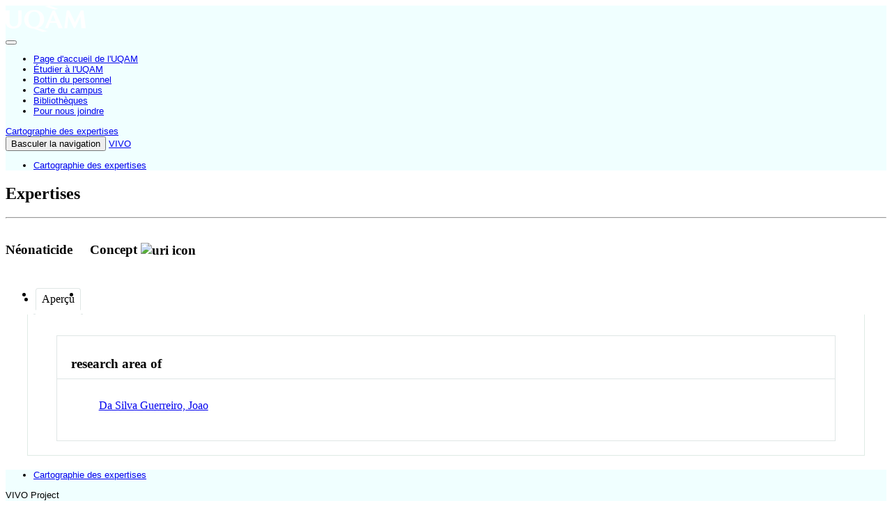

--- FILE ---
content_type: text/html;charset=UTF-8
request_url: https://expertises.uqam.ca/display/n3682
body_size: 13536
content:


<!DOCTYPE html>
<!-- page.ftl  -->
<html lang="fr-CA">

    <head>

<meta charset="utf-8" />
<meta http-equiv="X-UA-Compatible" content="IE=edge,chrome=1">
<meta name="viewport" content="width=device-width, initial-scale=1">

<title>Néonaticide</title>


<!-- vitro base styles (application-wide) -->
<link rel="stylesheet" href="/css/vitro.css" />

<link rel="stylesheet" href="/css/individual/individual-property-groups.css?version=d08a" />
<link rel="stylesheet" href="/css/individual/individual.css?version=d08a" />
<link rel="stylesheet" type="text/css" href="/css/jquery_plugins/qtip/jquery.qtip.min.css?version=d08a" />
<link rel="stylesheet" href="/css/individual/individual-vivo.css?version=920a" />

<link rel="stylesheet" href="/css/edit.css" />
<link rel="stylesheet" href="/themes/uqam-1.X/css/screen.css" />

<!-- headscripts.ftl -->
<script>
var i18nStrings = {
    allCapitalized: 'Tous',
};
</script>
<script type="text/javascript" src="/js/jquery-1.12.4.min.js"></script>
<script type="text/javascript" src="/js/jquery-migrate-1.4.1.js"></script>
<script type="text/javascript" src="/js/vitroUtils.js"></script>
<script type="text/javascript" src="/themes/uqam-1.X/js/vivo-uqam-client.js?version=x"></script>
<script>
    const urlVivoBase = window.location.protocol + "//" + window.location.host + "";
    const solr = window.location.protocol + "//" + (window.location.port !== '' ? (window.location.host.replace(window.location.port, "8983")) : (window.location.host + ":8983")) + "/solr/vivocore";
    window.vivoClient = new VivoUqamClient.VivoUqamClient(urlVivoBase, solr);
</script>

<!--[if lt IE 9]>
<script type="text/javascript" src="/js/html5.js"></script>
<![endif]-->

<script src="/themes/uqam-1.X/bootstrap/js/bootstrap.min.js"></script>
<script type="text/javascript">
	/* $(document).ready(function(){
        $('#nav-wrapper').height($("#nav").height());

		$('#nav').affix({
			offset: {
				top: $('header').height()
			}
		});

        $( window ).resize(function() {
            $('#nav-wrapper').height($("#nav").height());
        });

    }); */
</script>

<script type="text/javascript" src="/js/amplify/amplify.store.min.js?version=d08a"></script>
<script type="text/javascript" src="/js/jquery_plugins/qtip/jquery.qtip.min.js?version=d08a"></script>
<script type="text/javascript" src="/js/tiny_mce/tiny_mce.js?version=d08a"></script>
<script type="text/javascript" src="/js/jquery_plugins/jquery.truncator.js?version=920a"></script>


<!--[if (gte IE 6)&(lte IE 8)]>
<script type="text/javascript" src="/js/selectivizr.js"></script>
<![endif]-->

<link rel="alternate" type="application/rdf+xml" href="/individual/n3682/n3682.rdf" /> 

<!-- <link rel="shortcut icon" type="image/x-icon" href="/favicon.ico"> -->
<link rel="shortcut icon" type="image/x-icon" href="/themes/uqam-1.X/images/uqam.ico">
    </head>
    <body class="display" onload="">

<div id="entete">
    <div id="branding" class="container">
	   <div class="row">

        
                <div id="logo" class="col-md-2">
                    <a href="https://uqam.ca" title="UQAM">
                        <img class="svg" src="https://gabarit-adaptatif.uqam.ca/2014/css/image/logo/logo_uqam_couleur-blanc.svg" alt="UQAM, Universit&eacute; du Qu&eacute;bec à Montr&eacute;al">
                    </a>
                </div>
        
                <div id="plus-bouton" class="col-md-1 hidden-xs hidden-sm text-center"> 
                    <div class="frame-btn">
                        <span class="helper"></span>
                        <button id="plusBoutonDeroulant0" type="button" class="btn btn-primary dropdown-toggle mt-2 plus" data-toggle="dropdown" aria-haspopup="true" aria-expanded="false"></button>
                    
                        <div id="plus-bouton-liens" class="dropdown-menu dropdown-menu-center" aria-labelledby="plusBoutonDeroulant0">
                            <ul>
                                <li><a href="https://uqam.ca/">Page d'accueil de l'UQAM</a></li>
                                <li><a href="https://etudier.uqam.ca/">Étudier à l'UQAM</a></li>
                                <li><a href="https://bottin.uqam.ca/">Bottin du personnel</a></li>
                                <li><a href="https://carte.uqam.ca/campus ">Carte du campus</a></li>
                                <li><a href="https://bibliotheques.uqam.ca/">Bibliothèques</a></li>
                                <li><a href="https://uqam.ca/joindre">Pour nous joindre</a></li>
                            </ul>
                        </div>
                    </div>
                </div>
        
        
                <div id="unite" class="col-md-6 hidden-xs hidden-sm">
                            <a title="VIVO | Connecter, partager, découvrir" href="/vis/capabilitymap">Cartographie des expertises</a>
                </div>
                
                
                <div id="authentification" class="col-md-3 text-right hidden-xs hidden-sm">
                    
                      <div class="pull-right">                                      
                    </div>
						  
                    
                </div>
                
                
        



	</div>
</div>

</div>


<div id="menu-principal">
    <nav class="navbar navbar-default">
        <div class="container">
            <div class="row">
                <div class="navbar-header">
                    <button type="button"
                        class="navbar-toggle collapsed"
                        data-toggle="collapse"
                        data-target="#bs-example-navbar-collapse-1"
                        aria-expanded="false">
                        <span class="sr-only">Basculer la navigation</span>
                        <span class="icon-bar"></span>
                        <span class="icon-bar"></span>
                        <span class="icon-bar"></span>
                    </button>
                    <a class="navbar-brand hidden-md hidden-lg"
                        title="VIVO | Connecter, partager, découvrir"
                        href="/">VIVO</a>
                </div>
                <div class="collapse navbar-collapse"
                    id="bs-example-navbar-collapse-1">
                    <div class="hidden-md hidden-lg">
                    </div>
                    <ul role="list" class="nav navbar-nav">
                                <li class="nav-item active" role="listitem">
                                    <a href="/vis/capabilitymap"
                                       title="Cartographie des expertises"
                                       class="nav-link">Cartographie des expertises</a>
                                </li>
                    </ul>
                </div>
            </div>
        </div>
    </nav>
</div>
        <header class="page-header-avec-image">

        </header>

        <div id="wrapper-content" role="main" class="container">
			<!--[if lte IE 8]>
			<noscript>
				<p class="ie-alert">This site uses HTML elements that are not recognized by Internet Explorer 8 and below in the absence of JavaScript. As a result, the site will not be rendered appropriately. To correct this, please either enable JavaScript, upgrade to Internet Explorer 9, or use another browser. Here are the <a href="http://www.enable-javascript.com"  title="java script instructions">instructions for enabling JavaScript in your web browser</a>.</p>
			</noscript>
			<![endif]-->

			




<div class="page-title">
            <h2>Expertises</h2>
    <hr/>
</div>
<section id="individual-intro" class="vcard" role="region"         itemscope itemtype="http://schema.org/Thing"
>

    <section id="share-contact" role="region">

        <div id="photo-wrapper">        
</div>
    </section>
    <!-- start section individual-info -->
    <section id="individual-info"  role="region">

            
            


        <header>
                <h1 class="fn" itemprop="name">
    Néonaticide

        <span class="display-title">Concept</span>
                    <span id="iconControlsVitro"><img id="uriIcon" title="https://expertises.uqam.ca/individual/n3682" class="middle" src="/images/individual/uriIcon.gif" alt="uri icon"/></span>
                </h1>
        </header>

            
    
    <!--PREINDIVIDUAL OVERVIEW.FTL-->


        <script>
$('a#raMore').click(function() {
    $('li.raLinkMore').each(function() {
        $(this).show();
    });
    $('li#raMoreContainer').hide();
    $('li#raLessContainer').show();
});
$('a#raLess').click(function() {
    $('li.raLinkMore').each(function() {
        $(this).hide();
    });
    $('li#raMoreContainer').show();
    $('li#raLessContainer').hide();
});
</script>

        </section> <!-- #individual-info -->
    </section> <!-- #individual-intro -->
    <!--postindividual overiew ftl-->



<!-- Property group menu or tabs -->


<ul class="nav nav-tabs test">
  <li  class="groupTabSpacer">&nbsp;</li>
            <li class="selectedGroupTab clickable" groupName="Aperçu">Aperçu</li>
            <li class="groupTabSpacer">&nbsp;</li>
</ul>
        <section id="Aperçu" class="property-group" role="region" style="display:block">
        <nav id="scroller" class="scroll-up hidden" role="navigation">
            <a href="#branding" title="faites défiler jusqu'aux menus de groupe de propriétés" >
                <img src="/images/individual/scroll-up.gif" alt="faites défiler jusqu'aux menus de groupe de propriétés" />
            </a>
        </nav>

            <h2 id="Aperçu" pgroup="tabs" class="hidden">Aperçu</h2>
        <div id="AperçuGroup" >


            <article class="property" role="article">
                    <h3 id="researchAreaOf" title="">research area of   </h3>
                <ul class="property-list" role="list" id="researchAreaOf-noRangeClass-List" displayLimit="5">
         <li role="listitem">

<a href="/display/n5112" title="ERROR: Translation not found 'person_name'">Da Silva Guerreiro, Joao </a>
    </li>
                </ul>
            </article> <!-- end property -->
        </div>
        </section> <!-- end property-group -->
<script>
    var individualLocalName = "n3682";
</script>





    <script>
        var individualRdfUrl = '/individual/n3682/n3682.rdf';
    </script>
<script>
    var i18nStringsUriRdf = {
        shareProfileUri: "partager ce profil avec son URI",
        viewRDFProfile: "afficher le profil en format RDF",
        closeString: "fermer"
    };
	var i18nStrings = {
	    displayLess: "moins",
	    displayMoreEllipsis: "... plus",
	    showMoreContent: "afficher plus",
	};

</script>







<script type="text/javascript">
    i18n_confirmDelete = "Êtes-vous certain de vouloir supprimer cette photo?";
</script>
<script>
var i18nStrings = {
    displayLess: 'moins',
    displayMoreEllipsis: '... plus',
    showMoreContent: 'afficher plus',
    verboseTurnOff: 'Turn off',
};
</script>








<script>
    const body = document.getElementsByTagName("body")[0];
    body.classList.add("expertises");
</script>

        </div>

<div id="developerPanel" > </div>
<script>
    developerAjaxUrl = '/admin/developerAjax'
    developerCssLinks = ["/css/developer/developerPanel.css", "/js/jquery-ui/css/smoothness/jquery-ui-1.12.1.css"]
</script>





<div id="pieddepage" class="uqam pieddepage" role="contentinfo">
    <div class="container">
        <div class="row">
            <div id="foot-info" class="col-xs-12 col-md-5 col-md-push-3">
                <nav role="navigation">
                    <ul id="footer-nav-uqam" role="list">
                                <li role="listitem"><a class="unite-admin" title="VIVO | Connecter, partager, découvrir" href="/vis/capabilitymap">Cartographie des expertises</a></li>
                        </li>
                    </ul>
                </nav>
            </div>
            <div id="foot-uqam" class="col-xs-12 col-md-3 col-md-pull-5">
                    <p><!-- &copy;2025 -->
                    VIVO Project
                    </p>
    
            </div>
            <div id="foot-a11y" class="col-xs-12 col-md-4">
                <p class="text-alignment">
                        <a href="/login">Connexion</a>
                    <a href="https://uqam.ca/accessibilite" class="link-a11y">Accessibilit&eacute; Web</a></p>
            </div>
        
        </div><!-- ./ .row -->
    </div><!-- ./ .container -->
</div><!-- ./ #pieddepage -->


<script type="text/javascript" src="/js/individual/propertyGroupControls.js?version=920a"></script>
<script type="text/javascript" src="/js/imageUpload/imageUploadUtils.js?version=d08a"></script>
<script type="text/javascript" src="/js/individual/moreLessController.js?version=d08a"></script>
<script type="text/javascript" src="/js/individual/individualUriRdf.js?version=d08a"></script>
<script async type="text/javascript" src="/js/individual/individualUtils.js?version=920a"></script>
<script async type="text/javascript" src="https://d1bxh8uas1mnw7.cloudfront.net/assets/embed.js"></script>
<script async type="text/javascript" src="//cdn.plu.mx/widget-popup.js"></script>
<script type="text/javascript" src="/js/developer/developerPanel.js?version=d08a"></script>
<script type="text/javascript" src="/js/jquery-ui/js/jquery-ui-1.12.1.min.js?version=d08a"></script>
<script type="text/javascript" src="/js/developer/FileSaver.js?version=d08a"></script>
<script defer type="text/javascript" src="/js/developer/translations.js?version=d08a"></script>




<script type="text/javascript" src="/themes/uqam-1.X/js/vivo-uqam.js?5"></script>
    </body>
</html>